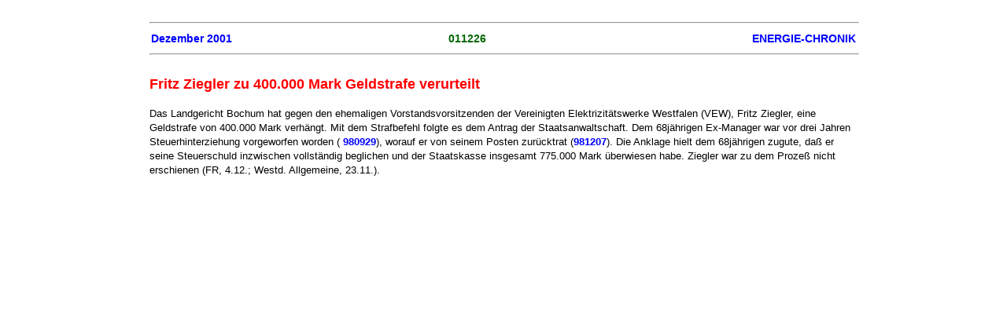

--- FILE ---
content_type: text/html
request_url: https://energie-chronik.de/011226.htm
body_size: 1618
content:
<!doctype html public "-//w3c//dtd html 4.0 transitional//en">
<html>
<head><meta name = "viewport" content = "user-scalable=0, width=device-width, initial-scale=1, maximum-scale=1" />
   <meta http-equiv="Content-Type" content="text/html; charset=iso-8859-1">
   
   <meta name="GENERATOR" content="Mozilla/4.5 [de] (Macintosh; I; PPC) [Netscape]">
   <title>Fritz Ziegler zu 400.000 Mark Geldstrafe verurteilt</title>
<Link rel=stylesheet type="text/css" href="ec1.css">
</head>
<body>
<body text="#000000" bgcolor="#FFFFFF" Link="#0000FF" vLink="#551A8B" aLink="#0000FF">


<hr WIDTH="100%">
<TABLE COLS="3" WIDTH="100%" BORDER="0" CELLSPACING="2"
CELLPADDING="0">
<tr>
<td align=left><h2><a href="0112.htm" TARGET="_self">Dezember
2001</a></h2></td>
<td align=center><h2>011226</h2></td>
<td align=right><h2><a href="chframe.htm" TARGET="_parent">ENERGIE-CHRONIK</a></h2></td>
</tr>
</table>
<hr WIDTH="100%">
<h1>Fritz Ziegler zu 400.000 Mark Geldstrafe verurteilt</h1><p>Das Landgericht Bochum hat gegen den ehemaligen
Vorstandsvorsitzenden der Vereinigten Elektrizit&auml;tswerke Westfalen
(VEW), Fritz Ziegler, eine Geldstrafe von 400.000 Mark verh&auml;ngt. Mit
dem Strafbefehl folgte es dem Antrag der Staatsanwaltschaft. Dem 68j&auml;hrigen
Ex-Manager war vor drei Jahren Steuerhinterziehung vorgeworfen worden (
<a href="980929.htm">980929</a>),
worauf er von seinem Posten zur&uuml;cktrat (<a href="981207.htm">981207</a>).
Die Anklage hielt dem 68j&auml;hrigen zugute, da&szlig; er seine Steuerschuld
inzwischen vollst&auml;ndig beglichen und der Staatskasse insgesamt 775.000
Mark &uuml;berwiesen habe. Ziegler war zu dem Proze&szlig; nicht erschienen
(FR, 4.12.; Westd. Allgemeine, 23.11.).






</body>
</html>
